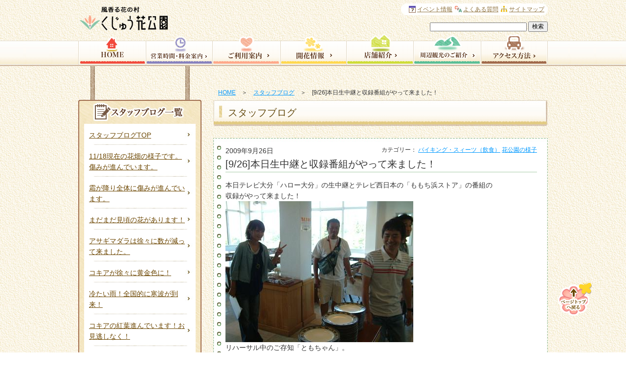

--- FILE ---
content_type: application/javascript
request_url: https://www.hanakoen.com/wp-content/themes/hanakouen/js/ui.core.js
body_size: 2655
content:
/*
 * jQuery UI @VERSION
 *
 * Copyright (c) 2008 Paul Bakaus (ui.jquery.com)
 * Dual licensed under the MIT (MIT-LICENSE.txt)
 * and GPL (GPL-LICENSE.txt) licenses.
 *
 * http://docs.jquery.com/UI
 *
 * $Date: 2008-05-04 16:52:15 +0200 (So, 04 Mai 2008) $
 * $Rev: 5419 $
 */
;(function($) {
	
	$.ui = {
		plugin: {
			add: function(module, option, set) {
				var proto = $.ui[module].prototype;
				for(var i in set) {
					proto.plugins[i] = proto.plugins[i] || [];
					proto.plugins[i].push([option, set[i]]);
				}
			},
			call: function(instance, name, args) {
				var set = instance.plugins[name];
				if(!set) { return; }
				
				for (var i = 0; i < set.length; i++) {
					if (instance.options[set[i][0]]) {
						set[i][1].apply(instance.element, args);
					}
				}
			}	
		},
		cssCache: {},
		css: function(name) {
			if ($.ui.cssCache[name]) { return $.ui.cssCache[name]; }
			var tmp = $('<div class="ui-resizable-gen">').addClass(name).css({position:'absolute', top:'-5000px', left:'-5000px', display:'block'}).appendTo('body');
			
			//if (!$.browser.safari)
				//tmp.appendTo('body'); 
			
			//Opera and Safari set width and height to 0px instead of auto
			//Safari returns rgba(0,0,0,0) when bgcolor is not set
			$.ui.cssCache[name] = !!(
				(!(/auto|default/).test(tmp.css('cursor')) || (/^[1-9]/).test(tmp.css('height')) || (/^[1-9]/).test(tmp.css('width')) || 
				!(/none/).test(tmp.css('backgroundImage')) || !(/transparent|rgba\(0, 0, 0, 0\)/).test(tmp.css('backgroundColor')))
			);
			try { $('body').get(0).removeChild(tmp.get(0));	} catch(e){}
			return $.ui.cssCache[name];
		},
		disableSelection: function(e) {
			e.unselectable = "on";
			e.onselectstart = function() { return false; };
			if (e.style) { e.style.MozUserSelect = "none"; }
		},
		enableSelection: function(e) {
			e.unselectable = "off";
			e.onselectstart = function() { return true; };
			if (e.style) { e.style.MozUserSelect = ""; }
		},
		hasScroll: function(e, a) {
			var scroll = /top/.test(a||"top") ? 'scrollTop' : 'scrollLeft', has = false;
			if (e[scroll] > 0) return true; e[scroll] = 1;
			has = e[scroll] > 0 ? true : false; e[scroll] = 0;
			return has;
		}
	};
	
	
	/** jQuery core modifications and additions **/
	
	var _remove = $.fn.remove;
	$.fn.remove = function() {
		$("*", this).add(this).trigger("remove");
		return _remove.apply(this, arguments );
	};
	
	// $.widget is a factory to create jQuery plugins
	// taking some boilerplate code out of the plugin code
	// created by Scott González and Jörn Zaefferer
	function getter(namespace, plugin, method) {
		var methods = $[namespace][plugin].getter || [];
		methods = (typeof methods == "string" ? methods.split(/,?\s+/) : methods);
		return ($.inArray(method, methods) != -1);
	};
	
	var widgetPrototype = {
		init: function() {},
		destroy: function() {},
		
		getData: function(e, key) {
			return this.options[key];
		},
		setData: function(e, key, value) {
			this.options[key] = value;
		},
		
		enable: function() {
			this.setData(null, 'disabled', false);
		},
		disable: function() {
			this.setData(null, 'disabled', true);
		}
	};
	
	$.widget = function(name, prototype) {
		var namespace = name.split(".")[0];
		name = name.split(".")[1];
		// create plugin method
		$.fn[name] = function(options, data) {
			var isMethodCall = (typeof options == 'string'),
				args = arguments;
			
			if (isMethodCall && getter(namespace, name, options)) {
				var instance = $.data(this[0], name);
				return (instance ? instance[options](data) : undefined); 
			}
			
			return this.each(function() {
				var instance = $.data(this, name);
				if (!instance) {
					$.data(this, name, new $[namespace][name](this, options));
				} else if (isMethodCall) {
					instance[options].apply(instance, $.makeArray(args).slice(1));
				}
			});
		};
		
		// create widget constructor
		$[namespace][name] = function(element, options) {
			var self = this;
			
			this.options = $.extend({}, $[namespace][name].defaults, options);
			this.element = $(element)
				.bind('setData.' + name, function(e, key, value) {
					return self.setData(e, key, value);
				})
				.bind('getData.' + name, function(e, key) {
					return self.getData(e, key);
				})
				.bind('remove', function() {
					return self.destroy();
				});
			this.init();
		};
		
		// add widget prototype
		$[namespace][name].prototype = $.extend({}, widgetPrototype, prototype);
	};
	
	
	/** Mouse Interaction Plugin **/
	
	$.widget("ui.mouse", {
		init: function() {
			var self = this;
			
			this.element
				.bind('mousedown.mouse', function() { return self.click.apply(self, arguments); })
				.bind('mouseup.mouse', function() { (self.timer && clearInterval(self.timer)); })
				.bind('click.mouse', function() { if(self.initialized) { self.initialized = false; return false; } });
			//Prevent text selection in IE
			if ($.browser.msie) {
				this.unselectable = this.element.attr('unselectable');
				this.element.attr('unselectable', 'on');
			}
		},
		destroy: function() {
			this.element.unbind('.mouse').removeData("mouse");
			($.browser.msie && this.element.attr('unselectable', this.unselectable));
		},
		trigger: function() { return this.click.apply(this, arguments); },
		click: function(e) {
		
			if(    e.which != 1 //only left click starts dragging
				|| $.inArray(e.target.nodeName.toLowerCase(), this.options.dragPrevention || []) != -1 // Prevent execution on defined elements
				|| (this.options.condition && !this.options.condition.apply(this.options.executor || this, [e, this.element])) //Prevent execution on condition
			) { return true; }
		
			var self = this;
			this.initialized = false;
			var initialize = function() {
				self._MP = { left: e.pageX, top: e.pageY }; // Store the click mouse position
				$(document).bind('mouseup.mouse', function() { return self.stop.apply(self, arguments); });
				$(document).bind('mousemove.mouse', function() { return self.drag.apply(self, arguments); });
		
				if(!self.initalized && Math.abs(self._MP.left-e.pageX) >= self.options.distance || Math.abs(self._MP.top-e.pageY) >= self.options.distance) {
					(self.options.start && self.options.start.call(self.options.executor || self, e, self.element));
					(self.options.drag && self.options.drag.call(self.options.executor || self, e, this.element)); //This is actually not correct, but expected
					self.initialized = true;
				}
			};

			if(this.options.delay) {
				if(this.timer) { clearInterval(this.timer); }
				this.timer = setTimeout(initialize, this.options.delay);
			} else {
				initialize();
			}
				
			return false;
			
		},
		stop: function(e) {
			
			if(!this.initialized) {
				return $(document).unbind('mouseup.mouse').unbind('mousemove.mouse');
			}

			(this.options.stop && this.options.stop.call(this.options.executor || this, e, this.element));
			
			$(document).unbind('mouseup.mouse').unbind('mousemove.mouse');
			return false;
			
		},
		drag: function(e) {

			var o = this.options;
			if ($.browser.msie && !e.button) {
				return this.stop.call(this, e); // IE mouseup check
			}
			
			if(!this.initialized && (Math.abs(this._MP.left-e.pageX) >= o.distance || Math.abs(this._MP.top-e.pageY) >= o.distance)) {
				(o.start && o.start.call(o.executor || this, e, this.element));
				this.initialized = true;
			} else {
				if(!this.initialized) { return false; }
			}

			(o.drag && o.drag.call(this.options.executor || this, e, this.element));
			return false;
			
		}
	});
	
})(jQuery);

